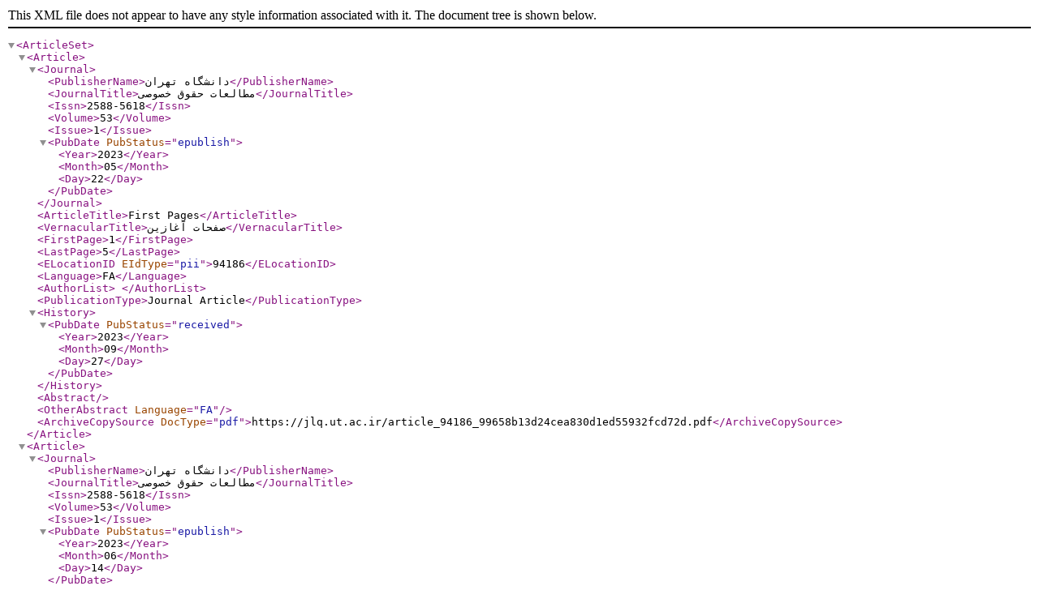

--- FILE ---
content_type: text/xml;charset=UTF-8
request_url: https://jlq.ut.ac.ir/?_action=xml&issue=12133
body_size: 20192
content:
<?xml version="1.0" encoding="UTF-8"?>
<!DOCTYPE ArticleSet PUBLIC "-//NLM//DTD PubMed 2.7//EN" "https://dtd.nlm.nih.gov/ncbi/pubmed/in/PubMed.dtd">
<ArticleSet>
<Article>
<Journal>
				<PublisherName>دانشگاه تهران</PublisherName>
				<JournalTitle>مطالعات حقوق خصوصی</JournalTitle>
				<Issn>2588-5618</Issn>
				<Volume>53</Volume>
				<Issue>1</Issue>
				<PubDate PubStatus="epublish">
					<Year>2023</Year>
					<Month>05</Month>
					<Day>22</Day>
				</PubDate>
			</Journal>
<ArticleTitle>First Pages</ArticleTitle>
<VernacularTitle>صفحات آغازین</VernacularTitle>
			<FirstPage>1</FirstPage>
			<LastPage>5</LastPage>
			<ELocationID EIdType="pii">94186</ELocationID>
			
			
			<Language>FA</Language>
<AuthorList>
</AuthorList>
				<PublicationType>Journal Article</PublicationType>
			<History>
				<PubDate PubStatus="received">
					<Year>2023</Year>
					<Month>09</Month>
					<Day>27</Day>
				</PubDate>
			</History>
		<Abstract></Abstract>
			<OtherAbstract Language="FA"></OtherAbstract>
<ArchiveCopySource DocType="pdf">https://jlq.ut.ac.ir/article_94186_99658b13d24cea830d1ed55932fcd72d.pdf</ArchiveCopySource>
</Article>

<Article>
<Journal>
				<PublisherName>دانشگاه تهران</PublisherName>
				<JournalTitle>مطالعات حقوق خصوصی</JournalTitle>
				<Issn>2588-5618</Issn>
				<Volume>53</Volume>
				<Issue>1</Issue>
				<PubDate PubStatus="epublish">
					<Year>2023</Year>
					<Month>06</Month>
					<Day>14</Day>
				</PubDate>
			</Journal>
<ArticleTitle>Legal and Economic analysis of Bank Execution Guarantee of Issuing an Unpaid Cheque</ArticleTitle>
<VernacularTitle>تحلیل حقوقی و اقتصادی ضمانت اجرای بانکی صدور چک بلامحل(قانون صدور چک اصلاحی 1397)</VernacularTitle>
			<FirstPage>1</FirstPage>
			<LastPage>25</LastPage>
			<ELocationID EIdType="pii">93916</ELocationID>
			
<ELocationID EIdType="doi">10.22059/jlq.2023.357912.1007760</ELocationID>
			
			<Language>FA</Language>
<AuthorList>
<Author>
					<FirstName>مجید</FirstName>
					<LastName>بنایی اسکویی</LastName>
<Affiliation>دانشیار، گروه حقوق خصوصی و اقتصادی، دانشکدۀ حقوق و علوم سیاسی، دانشگاه علامه طباطبائی(ره)، تهران، ایران.</Affiliation>

</Author>
</AuthorList>
				<PublicationType>Journal Article</PublicationType>
			<History>
				<PubDate PubStatus="received">
					<Year>2023</Year>
					<Month>05</Month>
					<Day>10</Day>
				</PubDate>
			</History>
		<Abstract>The increasing development of internal and international trade and commercial transactions, the need for speed and ease of commercial transactions, the important role of capital circulation, and the volume of exchanges in the economy of each country require the prediction of the tools needed in this field, which at the same time keep pace with developments, based on the needs of the market, ensure the fulfillment of obligations. Undoubtedly, a cheque, as one of the most common payment methods in internal business transactions, has a special and practical role in economic relations. Despite having many advantages, this document, as an alternative to bank notes, has some disadvantages, the most important of which is the worry of non-receipt of the cheque by the holder who has taken a piece of paper in exchange for the price, which he does not know if it can be receivable or not? because this document is dependent on the issuer&#039;s credit and has no inherent value in itself, as a result, no other support to receive is conceivable except credit and trust in the issuer. Despite the provision of a guarantee of multiple implementation guarantees and even the provision of criminal penalties for issuing bounced cheques, the position of this popular document in business relations has not been established for years. Cheque, as one of the important means of payment in domestic trade, has a significant contribution to commercial activities, and if it is designed for the use of this useful tool and is provided to the activists of this field, it can be effective in achieving macroeconomic goals. But let&#039;s not forget that a cheque is only a means of payment and it cannot be considered as a payment, and therefore there is always a concern for the person who received this document and lost money in return, that if the document leads to payment If not, how and by what implementation guarantee can he claim his rights.&lt;br /&gt;The effects of bounced cheques, such as the density of court cases, the increase in the number of cheque prisoners, and the decrease in the validity of cheques to economic actors, which ultimately imposes a significant cost on society, have been from the very beginning of the appearance of cheques in the Iran laws, In the year 1925 and then in the current commercial law approved in 1932, has encouraged the legislator to especially support this commercial document by developing special rules and regulations, so that it can be used as an efficient payment tool.&lt;br /&gt;In Iran&#039;s legal system, the various sanction guarantees foreseen for bounced cheques have a long history with the establishment of commercial laws. Only one year after establishing the current Trade Act and assigning 8 articles to cheques, the Iranian legislature approved the first sanction guarantee with a criminal approach in 1932 by adding repeated Article 238 to the criminal law. The legislator&#039;s idea of predicting the punishment for the issuer of the cheque was carried out in line with the crediting of the cheque, so that while encouraging the economic activists to use this document, their concern about the possibility of non-payment will be reduced and the trust of the people will not be taken away. However, in practice, the chosen way for the legislator to raise confidence by adopting the guarantee of criminal execution could not stop or reduce the upward trend of issuing bad cheques. Later, this approach was adopted by guaranteeing various and sometimes unique performances for this popular normal document, so that some of these privileges are not even provided for the official document.&lt;br /&gt;The last act of the legislator in the direction of increasing the validity of the cheque is the amendment law of 2017, which consequently made changes to the regulations governing the cheque, the most important of which is the guarantee of bank execution. This new implementation guarantee includes a set of protective and punitive measures that are applied by the legislator without the need for a judicial order on the part of institutions providing financial and credit services.&lt;br /&gt;  It is worth noting that before the enactment of the above-mentioned amendment law, the bank had no legal obligation for a bounced cheque other than issuing a certificate of non-payment, and the cheque holder had no hope of the bank&#039;s cooperation to fulfill his rights. Whereas, according to the guarantee of implementation stipulated in the amendment law of 2017, the most important duty of banks and financial institutions is to receive unpaid cheques for the benefit of the holder. In my opinion, the most important sanction guarantee that the legislator could have established for crediting this document since the birth of the cheque is the bank implementation guarantee. The official statistics published by the competent authorities indicate a significant decrease in the issuance of bounced cheques after the implementation of the aforementioned law, but this method has disadvantages and problems that must be corrected. In this article, an attempt has been made to provide a legal and economic analysis of this unique performance guarantee.&lt;br /&gt; </Abstract>
			<OtherAbstract Language="FA">چک به‌عنوان یکی از متداول‌ترین روش‌های پرداخت در معاملات تجاری داخلی نقش ویژه و کاربردی در روابط اقتصادی دارد. این سند به‌عنوان ابزار جایگزین اسکناس به‌رغم دارا بودن مزیت‌های متعدد، معایبی هم دارد که مهم‌ترین آن، نگرانی از عدم وصول وجه چک توسط دارنده‌ای که در عوض ثمن، اقدام به گرفتن کاغذی کرده است که نمی‌داند آیا قابل وصول است یا نه؟ چراکه این سند وابسته به اعتبار صادرکنندة آن است و فی‌نفسه ارزش ذاتی ندارد و مآلاً هیچ پشتوانۀ دیگری برای وصول، جز اعتبار و اعتماد به صادرکننده قابل تصور نیست. به‌رغم وضع ضمانت اجراهای متعدد حتی پیش‌بینی وصف کیفری برای صدور چک بلامحل، سال‌هاست جایگاه این سند پرطرفدار در روابط تجاری تثبیت نشده، لکن با پیش‌بینی ضمانت اجرای بانکی در قانون اصلاحی 97، گامی هوشمندانه در جهت اعتباردهی به این سند اتخاذ شده است که در صورت اجرای صحیح و اصلاح برخی ایرادات، امید می‌رود نتایج مطلوبی حاصل شود. در این مقاله، سعی شده است تحلیل حقوقی از این ضمانت اجرای منحصربه‌فرد ارائه و کارایی آن با توجه به آمار رسمی منتشرشده پیش و پس از اجرای قانون مذکور، بررسی شود.</OtherAbstract>
		<ObjectList>
			<Object Type="keyword">
			<Param Name="value">اقامۀ دعوا</Param>
			</Object>
			<Object Type="keyword">
			<Param Name="value">چک</Param>
			</Object>
			<Object Type="keyword">
			<Param Name="value">سند تجاری</Param>
			</Object>
			<Object Type="keyword">
			<Param Name="value">ضمانت اجرا</Param>
			</Object>
			<Object Type="keyword">
			<Param Name="value">محرومیت‌های بانکی</Param>
			</Object>
		</ObjectList>
<ArchiveCopySource DocType="pdf">https://jlq.ut.ac.ir/article_93916_80d7f04c92a2856ebd4f647bd3759eb8.pdf</ArchiveCopySource>
</Article>

<Article>
<Journal>
				<PublisherName>دانشگاه تهران</PublisherName>
				<JournalTitle>مطالعات حقوق خصوصی</JournalTitle>
				<Issn>2588-5618</Issn>
				<Volume>53</Volume>
				<Issue>1</Issue>
				<PubDate PubStatus="epublish">
					<Year>2023</Year>
					<Month>06</Month>
					<Day>14</Day>
				</PubDate>
			</Journal>
<ArticleTitle>François Gény and the Foundations Governing ‎the Creation of the Positive Law:‎ Thinking About the Interaction of Metaphysics ‎and Reality in the Creation of Positive Family ‎Law</ArticleTitle>
<VernacularTitle>فرانسوا ژنی و بنیادهای حاکم بر تدوین حقوق موضوعه تأملی بر تعامل متافیزیک و واقعیت در ایجاد حقوق موضوعۀ خانواده</VernacularTitle>
			<FirstPage>27</FirstPage>
			<LastPage>49</LastPage>
			<ELocationID EIdType="pii">88122</ELocationID>
			
<ELocationID EIdType="doi">10.22059/jlq.2022.320662.1007515</ELocationID>
			
			<Language>FA</Language>
<AuthorList>
<Author>
					<FirstName>مهدی</FirstName>
					<LastName>شهابی</LastName>
<Affiliation>دانشیار، گروه حقوق، دانشکدۀ علوم اداری و اقتصاد، دانشگاه اصفهان، اصفهان، ایران.</Affiliation>

</Author>
</AuthorList>
				<PublicationType>Journal Article</PublicationType>
			<History>
				<PubDate PubStatus="received">
					<Year>2021</Year>
					<Month>04</Month>
					<Day>17</Day>
				</PubDate>
			</History>
		<Abstract>The scientific formulation of positive law is the basis of François Geny&#039;s thought. However, Geny is well aware that if the term &quot;scientific&quot; means extreme scientism of the late nineteenth century, it will result in a positive law that lacks a metaphysical element. However, Geny knows that man is not just matter; it is also the Espirit. Geny refers to a human being who is social, rational, and free, the human being who worries about where he came from, why he came, and where he is going, i.e., the same man that &lt;em&gt;Maulana Jalaluddin Rumi&lt;/em&gt; also speaks of his inner voice. However, Geny does not want to fall into the trap of liberal metaphysics of modern natural law and conclude positive law based on the ideology of individualism and the liberal positive law of the family.&lt;br /&gt;Thus, like the philosophers of law in the first half of the twentieth century, he seeks to pursue the interaction of metaphysics and reality as serious concerns. The natural, historical, intellectual, and ideal foundations of François Geny’s thought, which are inextricably linked, are the framework of the same interaction and result in the scientific formulation of positive Law. Real foundations are a set of facts that take precedence over the human mind and human will: physical nature, moral nature, human psychological construction, religious feelings, social and geographical environment situation, the economic situation, and the political or social forces in society The historical foundation does not mean merely some of the socio-historical foundations that potentially and indirectly influence the formation of the law of the present generation. Rather, it refers to norms that, in addition to being the product of the passage of time, manifest themselves as existing law and are responsible for guiding human behavior. The ideal foundation is based on experimental intuition which senses the heartbeat of a social organism and is aware of the mystery of the rules that guide the organism to its areas. Such intuition is related to pragmatism and, of course, should not be confused with &lt;em&gt;Bergson&lt;/em&gt;&#039;s intuition, which is based on the opposition of intuition and action, and it is the intuition of reason which connects intuition to metaphysics rather than to reality.&lt;br /&gt;Although the rational foundation is more important among these foundations, it does not mean that metaphysics takes precedence over reality; since this reason, on the one hand, is the sole discoverer of the principles derived from the nature of superior objects, and is not intended to replace such nature of objects, which is the basis of the validity of the norm. On the other hand, this intellect is influenced by natural and historical foundations. The empirical nature of intuition also does not negate its guiding role. This intuition is complementary to reason.  However, Geny does not place this foundation at the top of its foundations so that experimental intuition does not pave the way for the passage of the nature of superior objects and spiritual intuition; it is an intuition that interacts with the nature of objects, and for Geny to be sure of this interaction, it attributes an experimental description to this intuition and considers it a complete and, of course, evolutionary experience.&lt;br /&gt;Geny’s positive law of the family is based on these four foundations; the point is, however, that intuition of Geny may also result in the socialization of family law if it results in the principle of monogamy and leads to the relative liberation of man from position. In this way, one can critique Geny’s idea, arguing that the end of this evolution is uncertain and does not follow a definite linear path. It should not be forgotten, however, that spiritual intuition prevents this socialization from leading to full institutionalism; both the natural foundation and the historical foundation prevent this spiritual intuition from leading to liberalism and the transition from institution to private contract in the family law system. In any case, the foundations of Geny’s thought are inconsistent with his legalism, which is the result of state positivism. &lt;br /&gt;Empirical intuition is also the basis of the ideal foundation, and such a framework neither sees the transition from institution to contract as its ideal in family law, nor does it conclude marriage that ignores the natural proposition of gender difference; the principle does not challenge the strength and continuity of the family, and at the same time, does not prevent the family system from evolving.</Abstract>
			<OtherAbstract Language="FA">&lt;strong&gt;&lt;em&gt;      &lt;/em&gt;&lt;/strong&gt;&lt;strong&gt;&lt;em&gt;تعامل متافیزیک و واقعیت را، باید دغدغة فیلسوفان حقوق نیمة اول سدۀ بیستم دانست؛ بنیادهای طبیعی، تاریخی، عقلی، و ایده‌آل فرانسوا ژنی، که پیوندی ناگسستنی با یکدیگر دارند، چارچوب همان تعامل‌اند و تدوین علمی حقوق موضوعه، به تعبیر ژنی، را نتیجه می‌دهند. اگرچه بنیاد عقلی، از اهمیت بیشتری در میان این بنیادها برخوردار است، اما، این عقل، از یک‌ سو، تنها، کاشف اصول برآمده از طبیعت اشیای برتر است و بنا نیست جایگزین چنین طبیعت اشیایی که مبنای اعتبار هنجار است، باشد؛ از سوی دیگر، این عقل، متأثر از بنیاد طبیعی و تاریخی است. اشراق تجربی نیز مبنای بنیاد ایده‌آل است و مؤلفه‌های خود را، از خارج از ذهن اخذ می‌کند و نقش هدایتگری را بر عهده دارد و بناست مکمل عقل باشد. چنین چارچوبی، نه گذار از نهاد به قرارداد را آرمان خود در حقوق موضوعة خانواده می‌داند و نه عقد نکاحی را نتیجه می‌دهد که گزارة طبیعی اختلاف جنس را نادیده بینگارد؛ اصل استحکام و استمرار خانواده را به چالش نمی‌کشد و در عین حال، نظام خانواده را از تکامل باز نمی‌دارد.&lt;/em&gt;&lt;/strong&gt;</OtherAbstract>
		<ObjectList>
			<Object Type="keyword">
			<Param Name="value">اشراق</Param>
			</Object>
			<Object Type="keyword">
			<Param Name="value">بنیاد</Param>
			</Object>
			<Object Type="keyword">
			<Param Name="value">حقوق طبیعی</Param>
			</Object>
			<Object Type="keyword">
			<Param Name="value">متافیزیک</Param>
			</Object>
			<Object Type="keyword">
			<Param Name="value">واقعیت. ‏</Param>
			</Object>
		</ObjectList>
<ArchiveCopySource DocType="pdf">https://jlq.ut.ac.ir/article_88122_dbd07888a46483e6f51af0e2b153a003.pdf</ArchiveCopySource>
</Article>

<Article>
<Journal>
				<PublisherName>دانشگاه تهران</PublisherName>
				<JournalTitle>مطالعات حقوق خصوصی</JournalTitle>
				<Issn>2588-5618</Issn>
				<Volume>53</Volume>
				<Issue>1</Issue>
				<PubDate PubStatus="epublish">
					<Year>2023</Year>
					<Month>06</Month>
					<Day>14</Day>
				</PubDate>
			</Journal>
<ArticleTitle>Policies Governing the Implementation of Oil Sales contracts attached to upstream Contract with a Renegotiation Approach</ArticleTitle>
<VernacularTitle>سیاست‌های حاکم بر اجرای قراردادهای فروش نفت ضمیمۀ قرارداد بالادستی با رویکرد مذاکرۀ مجدد</VernacularTitle>
			<FirstPage>51</FirstPage>
			<LastPage>70</LastPage>
			<ELocationID EIdType="pii">93913</ELocationID>
			
<ELocationID EIdType="doi">10.22059/jlq.2023.344486.1007685</ELocationID>
			
			<Language>FA</Language>
<AuthorList>
<Author>
					<FirstName>سید محمد</FirstName>
					<LastName>طباطبائی نژاد</LastName>
<Affiliation>دانشیار، گروه حقوق خصوصی و اسلامی، دانشکدة حقوق و علوم سیاسی، دانشگاه تهران، ‏تهران، ایران.</Affiliation>

</Author>
<Author>
					<FirstName>محمدرضا</FirstName>
					<LastName>افشاری</LastName>
<Affiliation>دانش‌آموختة دکتری، حقوق نفت و گاز، گروه حقوق عمومی، دانشکدة حقوق و علوم سیاسی، ‏دانشگاه تهران، تهران، ایران.</Affiliation>

</Author>
</AuthorList>
				<PublicationType>Journal Article</PublicationType>
			<History>
				<PubDate PubStatus="received">
					<Year>2022</Year>
					<Month>07</Month>
					<Day>19</Day>
				</PubDate>
			</History>
		<Abstract>In upstream contracts, selling oil to the investor in exchange for the services and expenses is a common practice in Iran, which is carried out through a contract related to the upstream contract, called the attached oil sales contract. In stable conditions, the stability of the oil sales contract is one of the goals of the parties to the contract, that is, the National Oil Company on behalf of the Ministry of Oil and the Government of Iran and the domestic or foreign contractor. The host government&#039;s adherence to this stability depends on the stabilization of domestic and international conditions at the time of signing the contract and the non-change of the macro energy and financial policies governing the implementation of these contracts. The occurrence of domestic and international changes shows the necessity of updating and maintaining the interests of the parties during the implementation of long- term contracts. After facing these changes, the interests of one of the parties are often affected and it deviates from the expectation of concluding the contract. The continuation of such a contract is against the initial intention of its signatories, and disrupting it also causes a delay in fulfilling the obligations of the upstream contract and related contracts. The primary solution is to foresee flexibility in the contract, including flexibility in time, price, type, amount, and delivery method. If the flexibility in the contract is not suitable for the changes that have occurred, the second solution is to use the renegotiation clause.&lt;br /&gt;The framework of this research is based on three principles: firstly, the importance and necessity of securing the interests of the host government through renegotiation, secondly, stating the objective criteria of its request and applying examples to these criteria, and thirdly, examining this issue in the context of the implementation of the attached oil sales contract; A contract through which it is decided to hand over half of the products of the field and the right decision can bring more benefits to the host government. The authors hypothesize that by accurately predicting and considering the criteria in the contract, it is possible to pursue the government&#039;s policies to secure its long-term interests through renegotiation and without the need to use the sovereign authorities and the subsequent occurrence of disputes. Because the issue has different dimensions and requires a correct and comprehensive interpretation and understanding of the attached oil sales contract and the importance of renegotiation in it, it is considered a qualitative research method and since the research achievements are used in the field of concluding, implementing and resolving disputes in oil sales contracts, it takes on a practical aspect.&lt;br /&gt;Based on the proposed hypothesis and descriptive-analytical study and review of existing articles, books, and laws, criteria such as changes in the conditions governing the contract, changes in national energy policies, and the loss of economic efficiency of the contract were explained as the basis for the start of renegotiation. Therefore, the host government can define the non-financial criteria for renegotiation and use them to protect the public interest, considering the obligation to repay the upstream investment and the governance aspect of it. The change in national energy policies is one of these non-financial criteria, which can be mentioned as having more and more diverse customers and making them depend on the purchase of Iranian oil to increase security in the country and the region and establish communication with other countries or prevent crude sales and support downstream industries. The Removal of sanctions is a clear example of the change in the circumstances governing the contract and the reasons for renegotiation, which has an external aspect. Increasing the internal capacity of refining and processing oil and turning it into derivatives, and the need for rawer materials for refineries and industries, are other cases of changes in the conditions of the contract that have an internal aspect. According to the proposed provisions of the renegotiation condition, if the contractor accepts the new conditions of the National Oil Company, the contract will be continued, otherwise the oil sale contract will be terminated and the rest of &lt;br /&gt;the investment repayment obligation will be done in another way and without any compensation claim.</Abstract>
			<OtherAbstract Language="FA">قراردادهای بلندمدت فروش نفت در دنیا اغلب عمری یکساله دارند. طی این زمان وقوع تغییرات و تأثیرگذاری آن بر قرارداد چندان چشمگیر نیست، لکن با توجه به نظام حقوقی نفت و گاز در ایران، عمر قراردادهای فروشی که برای بازپرداخت سرمایه‌گذاری پیمانکار بالادستی منعقد می‌شود، گاه به یک دهه یا بیشتر می‌رسد. وقوع تغییرات داخلی و بین‌المللی، ضرورت به‌روزرسانی و حفظ منافع طرفین را در طول اجرای قرارداد، خاطرنشان می‌کند. به‌نظر می‌رسد با پیش‌بینی دقیق و لحاظ معیارهایی در قرارداد، بتوان سیاست‌های دولت برای تأمین منافع را از طریق مذاکرۀ مجدد و بدون وقوع اختلاف پیگیری کرد. بر مبنای این فرضیه و مطالعۀ توصیفی- تحلیلی، معیارهایی مانند تغییر اوضاع و احوال حاکم بر قرارداد، تغییر سیاست‌های ملی انرژی و از دست رفتن کارایی اقتصادی قرارداد، به‌عنوان زمینه‌ساز آغاز مذاکرۀ مجدد تبیین شدند. در نهایت عدم موفقیت در مذاکرۀ مجدد، حق فسخ را برای طرفین بدون مطالبۀ هیچ‌گونه خسارتی ایجاد می‌کند و دولت میزبان موظف به بازپرداخت سرمایه‌گذاری شرکت نفتی از طرق دیگر است.</OtherAbstract>
		<ObjectList>
			<Object Type="keyword">
			<Param Name="value">سیاست‌های حاکم</Param>
			</Object>
			<Object Type="keyword">
			<Param Name="value">شرکت نفتی بین‌المللی</Param>
			</Object>
			<Object Type="keyword">
			<Param Name="value">شرکت ملی نفت</Param>
			</Object>
			<Object Type="keyword">
			<Param Name="value">فروش نفت ضمیمه</Param>
			</Object>
			<Object Type="keyword">
			<Param Name="value">مذاکرۀ مجدد</Param>
			</Object>
			<Object Type="keyword">
			<Param Name="value">منافع دولت میزبان</Param>
			</Object>
		</ObjectList>
<ArchiveCopySource DocType="pdf">https://jlq.ut.ac.ir/article_93913_83673b64522160ba2fc09dc0f3e85923.pdf</ArchiveCopySource>
</Article>

<Article>
<Journal>
				<PublisherName>دانشگاه تهران</PublisherName>
				<JournalTitle>مطالعات حقوق خصوصی</JournalTitle>
				<Issn>2588-5618</Issn>
				<Volume>53</Volume>
				<Issue>1</Issue>
				<PubDate PubStatus="epublish">
					<Year>2023</Year>
					<Month>06</Month>
					<Day>14</Day>
				</PubDate>
			</Journal>
<ArticleTitle>Causes of Create, Transfer, and Loss of wnership in Islamic Law</ArticleTitle>
<VernacularTitle>موجبات ایجاد، نقل و سقوط ملکیت در حقوق اسلامی</VernacularTitle>
			<FirstPage>71</FirstPage>
			<LastPage>91</LastPage>
			<ELocationID EIdType="pii">93908</ELocationID>
			
<ELocationID EIdType="doi">10.22059/jlq.2023.342525.1007675</ELocationID>
			
			<Language>FA</Language>
<AuthorList>
<Author>
					<FirstName>جلیل</FirstName>
					<LastName>قنواتی</LastName>
<Affiliation>دانشیار، دانشکده حقوق پردیس فارابی دانشگاه تهران، قم، ایران.</Affiliation>

</Author>
<Author>
					<FirstName>مصطفی</FirstName>
					<LastName>کربلائی آقازاده</LastName>
<Affiliation>دانش آموخته دکتری، حقوق خصوصی، دانشکده حقوق دانشگاه مفید، قم، ایران.</Affiliation>

</Author>
</AuthorList>
				<PublicationType>Journal Article</PublicationType>
			<History>
				<PubDate PubStatus="received">
					<Year>2022</Year>
					<Month>05</Month>
					<Day>14</Day>
				</PubDate>
			</History>
		<Abstract> Our lawyers introduced the &quot;General Theory of Obligations&quot; into the civil laws, imitating the French legal system. In such a way according to their belief, what connects the sub-categories of the property chapter is a set of rules and principles that govern how an obligation is created, transferred, and lost. Our civil law, with a meaningful possession in the content and regardless of its western origin, classified these categories under the title of “cause of ownership&quot;.&lt;br /&gt;In this fundamental and descriptive study, the researchers are looking for the difference between the relationship of the property subcategories in French and Iranian civil law, and what is the legal nature of the relationship in Islamic law. The scope of the research is summarized in the subcategories of the property chapter, which are classified under the following categories:&lt;strong&gt; &lt;/strong&gt;possession, contracts and non-contractual indebtedness, pre-emption, and inheritance&lt;strong&gt;. &lt;/strong&gt;The question that is raised here is, what is the difference between these two legal systems, in which property is classified under the title of obligation and the title of ownership?&lt;br /&gt;&lt;strong&gt; &lt;/strong&gt;The authors believe that what has caused our civil law to classify these subcategories of property under the title of &quot;cause of ownership&quot; is the &quot;property theory “which is the ruling discourse in the Islamic legal system about property. What causes these sub-categories of property to be systematically connected is the title &quot;property&quot;. Therefore, the topics of possession, contracts, non-contractual indebtedness, pre-emption, and inheritance under the chapter on property are referred to as a set of rules and&lt;br /&gt;principles governing property that govern how property is created, transferred, and lost. Accordingly, property theory can be considered as a crossroad that solves most of the legal problems with property categories requiring passing through, which determines the necessity of its design in the form of a general theory. Property that is under the protection of the general concept of &quot;economic value&quot; under various forms, including object and benefit, without resorting to obligation, is owned by individuals, which depends on the difference in the type of property, the method of submission and the guarantee of enforcement of property violations.&lt;br /&gt; Because the ruling theory under the chapter of property in Islamic law is ownership, it can be said that in Islamic law, instead of the topics of contracts and non-contractual indebtedness, they are applied to a set of rules and principles, which are about how to create an obligation, transfer and lose. In this way, based on the fact that ownership is created at a certain time, exists, and finally ends, the legal system aims to meet the needs of each of these courses. The legal system recognizes the reasons for creating an ownership relationship, by which ownership is created between a person and property. After creating the ownership, it is necessary to transfer it and because the ownership relationship is between the owner and the property, one of the effects of this relationship is the owner&#039;s sovereignty over the property; so The legal system allows the transfer of ownership by changing the parties’ relationship and based on the general theory of ownership, it designs &quot;ownership loss&quot; in which it is categorized the causes of ownership loss.&lt;br /&gt; </Abstract>
			<OtherAbstract Language="FA">علاقۀ بشر به «مال» وی را وامی‌دارد آن را به «استخدام» درآورد؛ عاملی که موجب می‌شود در رئوس مسائل حقوق مدنی بابی تحت عنوان «کتاب اموال» به این امر اختصاص یابد. پرسش اصلی مقاله آن است که چه عاملی موجب ارتباط بین دسته‌های حیازت، عقود و ضمانات قهری، اخذ به شفعه و ارث در زیرمجموعۀ کتاب اموال می‌شود. بازخوانی مسئله نشان می‌دهد مبتنی بر «فطری» و «اعتباری بودن» مالکیت خصوصی و «کرامت ذاتی انسان» آنچه بین دسته‌های زیرمجموعۀ باب اموال ارتباط برقرار می‌کند و آن را به شکل مجموعه‌ای منظومه‌وار و هماهنگ پیوند می‌دهد، عنوان ملکیت است که به‌واسطۀ آن بین شخص و مال بدون واسطه تعهدات «اضافه ملکیت» حاصل می‌شود؛ بنابراین این دسته‌ها که ذیل باب اموال می‌آید، به مجموعه‌ای از قواعد و اصولی اطلاق می‌شوند که ناظر بر ملکیت است. قانون مدنی ما همسو با حقوق اسلامی این مباحث را درهم آمیخته و جملگی آنها را به‌عنوان منبعی از منابع «ملکیت» قرار داده است. بر اساس اینکه این مباحث ذیل ملکیت قرار می‌گیرند و مال به دسته‌های عین و منفعت تقسیم می‌شود، نظریۀ ملکیت مشخص می‌کند چگونه و در چه شرایطی مال به ملکیت درمی‌آید و سپس منتقل، تسلیم و ساقط می‌شود.</OtherAbstract>
		<ObjectList>
			<Object Type="keyword">
			<Param Name="value">اخراج ملکیت</Param>
			</Object>
			<Object Type="keyword">
			<Param Name="value">استخدام</Param>
			</Object>
			<Object Type="keyword">
			<Param Name="value">ایجاد اضافه ملکیت</Param>
			</Object>
			<Object Type="keyword">
			<Param Name="value">سقوط ملکیت</Param>
			</Object>
			<Object Type="keyword">
			<Param Name="value">مالک</Param>
			</Object>
			<Object Type="keyword">
			<Param Name="value">ملکیت</Param>
			</Object>
			<Object Type="keyword">
			<Param Name="value">مملوک</Param>
			</Object>
			<Object Type="keyword">
			<Param Name="value">نقل اضافه ملکیت</Param>
			</Object>
		</ObjectList>
<ArchiveCopySource DocType="pdf">https://jlq.ut.ac.ir/article_93908_18d76fa3dd25ca4fea053496050d450a.pdf</ArchiveCopySource>
</Article>

<Article>
<Journal>
				<PublisherName>دانشگاه تهران</PublisherName>
				<JournalTitle>مطالعات حقوق خصوصی</JournalTitle>
				<Issn>2588-5618</Issn>
				<Volume>53</Volume>
				<Issue>1</Issue>
				<PubDate PubStatus="epublish">
					<Year>2023</Year>
					<Month>06</Month>
					<Day>14</Day>
				</PubDate>
			</Journal>
<ArticleTitle>Banking Draft for Abrogation of the Monetary and Banking Law of Iran</ArticleTitle>
<VernacularTitle>طرح بانکداری برای نسخ قانون پولی و بانکی کشور</VernacularTitle>
			<FirstPage>93</FirstPage>
			<LastPage>116</LastPage>
			<ELocationID EIdType="pii">93915</ELocationID>
			
<ELocationID EIdType="doi">10.22059/jlq.2023.350570.1007724</ELocationID>
			
			<Language>FA</Language>
<AuthorList>
<Author>
					<FirstName>محمود</FirstName>
					<LastName>کاشانی</LastName>
<Affiliation>استاد، گروه حقوق، دانشکدۀ حقوق ، دانشگاه شهید بهشتی، تهران، ایران.</Affiliation>

</Author>
</AuthorList>
				<PublicationType>Journal Article</PublicationType>
			<History>
				<PubDate PubStatus="received">
					<Year>2022</Year>
					<Month>10</Month>
					<Day>30</Day>
				</PubDate>
			</History>
		<Abstract>The Iranian State Monetary and Banking Act of 1972 has adapted progressive laws of European countries in the structures and organs of the Iranian Central Bank. In its other part, this Act has dealt with banking operations, the procedure for establishment of private banks and the criteria for their operations, similar to the banks in European countries and the United States. Nevertheless, the Parliament draft bill on the Banking of the Islamic Republic of Iran was put on the agenda of the public session of the Parliament in August 2022 and approved some of its confusing articles with the extreme limitations of broadcast of the debates by the Voice and Vision of the Islamic Republic of Iran, the state radio and television. Those who are handling the draft bill and have no legal expertise and are in fact after abrogation of the State Monetary and Banking Act.&lt;br /&gt;The legal interest and its rate which have been adopted in valuable legislations during the modern period of the Iranian judiciary have distinguished the legal concept of interest from “usury.” Towards the international banking system, Iranian banks have also been able to perform their duties in accepting deposits of the people and payment of bank loans. The so-called, “Free Usuary Banking Operations Act,” passed in 1983, with reactionary attitudes and ignoring the separation of the legal concept of “interest” from “usury” and the legislative achievements of Iran after the Constitutional Revolution of 1907, brought to disarray the provisions of the banking part of the State Monetary and Banking Act. The superficial and impractical provisions of the 1983 Act broke down the demarcations of the specialized banking operations, which paved the way for the wide scope violations of Article 34 of the State Monetary and Banking Act, barring the banks to enter into real estate transactions, purchase of shares in commercial companies and engage in entrepreneurial activities. The banks and non-banking credit institutions having entered into real estate and tower building business, the living environment of the big cities has been destroyed and the capital of the banks has become inaccessible for production and creating employment.&lt;br /&gt;For the protection of the rights of the people and security of their deposits, banks in all countries operate under constant supervision so that they would not exceed from the scope of their specialized functions and duly comply with the standards. However, the proposed draft bill, put on the agenda of the Parliament last August, wants to legalize the operations of non-banking credit institutions and allow them to enter into the scope of activities of the banks. For years, this kind of institutions has imposed heavy losses on their depositors and the former president of the country in response to their protests has unduly paid huge amounts of money from the national capitals for compensation of the losses of the depositors of such institutions, which itself is an illegal appropriation of state properties and amenable to prosecution.&lt;br /&gt;Finally, the sponsors of this draft bill are pursuing to extend the disarrayed provisions of the Free Usury Banking Operations Act to the jurisdictions of the Iranian Central Bank and thereby also bring to disarray the valuable provisions of the State Monetary and Banking Act on the part concerning the Central Bank. For this reason, five former governors-general of the Central Bank, being concerned about it, have requested that the proposed draft bill on Banking of the Islamic Republic of Iran be excluded from the agenda of the Parliament. I also have dealt with some of the principal criticisms of the draft bill in this Article and have proposed that the draft bill be excluded from the agenda of the Parliament. If there is a will in the government and the Parliament for updating the State Monetary and Banking Act, they must benefit from the assistance of legal scholars, law schools, those involved in the organs of the State banking system and the modern and progressive monetary and banking laws of other countries such as that of France.</Abstract>
			<OtherAbstract Language="FA">قانون پولی ‌و بانکی‌ کشور مصوب 1351 برگرفته از قوانین پیشرفتۀ اروپایی در زمینة ساختار بانک مرکزی و ارکان آن است. در بخش دیگری از این قانون به بانکداری پرداخته‌ شده و چگونگی تأسیس بانک‌های خصوصی و ضوابط فعالیت آنها همانند بانک‌ها در کشورهای اروپایی و ایالات متحد امریکا در آن پیش‌بینی شده است. با این حال طرح بانکداری جمهوری اسلامی ایران در شهریورماه 1401 در فضای بستة صداوسیما در دستور کار جلسة علنی مجلس گذارده شد و پاره‌ای از مواد آشفتة آن به تصویب رسید. دست‌اندرکاران این طرح که آگاهی حقوقی ندارند، در پی نسخ قانون پولی ‌و بانکی کشورند. بهرة قانونی و نرخ آن در قانونگذاری‌های ارزشمند دوران دادگستری نوین ایران پذیرفته شده و مفهوم حقوقی «بهره» از «ربا» جدا شد. بانک‌های کشور ما هم توانستند در راستای نظام بانکداری جهانی، وظایف خود را در پذیرش سپرده‌های مردم و پرداخت وام‌های بانکی انجام دهند. قانون موسوم به «عملیات بانکی بدون ربا» که در سال 1362 به تصویب رسید، با واپس‌گرایی و نادیده گرفتن جدایی مفهوم حقوقی «بهره» از «ربا» و دستاوردهای قانونگذاری در ایران پس از مشروطیت، مقررات بخش بانکداری قانون پولی ‌و بانکی کشور را به آشفتگی کشید. بانک‌ها در همۀ کشورها برای حفظ حقوق ‌و امنیت سپرده‌های مردم زیر نظارت‌های مستمرند تا از چارچوب وظایف تخصصی خود بیرون نروند و موازین بانکداری را بادقت به اجرا درآورند. سرانجام آنکه در این طرح به‌دنبال آن هستند مقررات آشفتة قانون عملیات بانکی بدون ربا را به صلاحیت‌های بانک مرکزی نیز گسترش دهند و قانون ارزشمند پولی‌ و بانکی‌ کشور را نیز در بخش بانک مرکزی به آشفتگی بکشانند.</OtherAbstract>
		<ObjectList>
			<Object Type="keyword">
			<Param Name="value">بهره</Param>
			</Object>
			<Object Type="keyword">
			<Param Name="value">طرح بانکداری</Param>
			</Object>
			<Object Type="keyword">
			<Param Name="value">قانون پولی ‌و بانکی‌ کشور سال 1351</Param>
			</Object>
			<Object Type="keyword">
			<Param Name="value">قانون پولی ‌و مالی فرانسه</Param>
			</Object>
			<Object Type="keyword">
			<Param Name="value">نرخ بهره</Param>
			</Object>
		</ObjectList>
<ArchiveCopySource DocType="pdf">https://jlq.ut.ac.ir/article_93915_777bbfd2ef7ac0c7b8f615ab20310910.pdf</ArchiveCopySource>
</Article>

<Article>
<Journal>
				<PublisherName>دانشگاه تهران</PublisherName>
				<JournalTitle>مطالعات حقوق خصوصی</JournalTitle>
				<Issn>2588-5618</Issn>
				<Volume>53</Volume>
				<Issue>1</Issue>
				<PubDate PubStatus="epublish">
					<Year>2023</Year>
					<Month>06</Month>
					<Day>14</Day>
				</PubDate>
			</Journal>
<ArticleTitle>University’s Interest in City and The View Of ‎Supreme Court to It ‎(Critics and Review to Judgment No 59, ‎Arrangement No 4, 1974/10/28 of Civil Chambers ‎Union)‎</ArticleTitle>
<VernacularTitle>نفع دانشگاه در شهر و نگاه دیوان عالی کشور به آن ‏(نقد و بررسی رأی شمارۀ ۵۹ ردیف ۴ مورخ ۶/8/1353 هیأت ‏عمومی شعب حقوقی دیوان عالی کشور)‏</VernacularTitle>
			<FirstPage>117</FirstPage>
			<LastPage>139</LastPage>
			<ELocationID EIdType="pii">89786</ELocationID>
			
<ELocationID EIdType="doi">10.22059/jlq.2022.317805.1007500</ELocationID>
			
			<Language>FA</Language>
<AuthorList>
<Author>
					<FirstName>حسن</FirstName>
					<LastName>محسنی</LastName>
<Affiliation>دانشیار ، گروه حقوق خصوصی و اسلامی، دانشکدۀ حقوق و علوم سیاسی، دانشگاه تهران، تهران، ایران.</Affiliation>

</Author>
</AuthorList>
				<PublicationType>Journal Article</PublicationType>
			<History>
				<PubDate PubStatus="received">
					<Year>2021</Year>
					<Month>06</Month>
					<Day>15</Day>
				</PubDate>
			</History>
		<Abstract>As a social institution, what right the university has in the city and its construction is the main issue of this article. If the rules and regulations are violated during the construction and development of the city, can the university, which has a social presence in the former, complain about this violation of the rules and regulations due to the negligence or silence of the city administering institutions? The basis of this question is challenging from the point of view that, for a civil action, one should look at the criterion of benefit, because benefit is its basis. So does the university have such an advantage in the city and society? In this article, the demand of the university&#039;s lawsuit was the removal of approximately 400 meters of land and the destruction of constructions from Zul-Qadr street in the Amirabad area. Finally, the civil chambers of the General Assembly of the Supreme Court recognized the university as the beneficiary and accepted his lawsuit. Based on this, today, when the plans for the development of the university environment are in hand, is this social view of the role of the university in the city still sustainable?&lt;br /&gt;Examining the decision of the General Assembly of the Supreme Court and identifying its historical and legal position in our legal system has been the main method of research in this article. In addition to this method, an attempt has been made to examine the current position of the university in&lt;br /&gt;society and in legal fields, and to examine the opinion of the civil chambers of the Supreme Court for the university. The fact is that the judgment of the General Assembly is important from the point of view of the university and the city, especially because in those days when the Administrative Court of Justice was not yet established so that, for example, individuals could, as neighbors, complain about their neighbor&#039;s urban and construction measures and possibly revoke their permits.&lt;br /&gt;The theoretical framework of this article is the examination of the judicial procedure regarding interest in litigation, with the consideration that the university still has an important social role in the city, and if the position of the university is viewed from this point of view, many of the implementation problems of the university&#039;s organization and development plans with the correct interpretation will be resolved.&lt;br /&gt;If the correct implementation of the law is violated in the city surrounding the university or the legal regulations in the field of urban planning and real estate and private documents are ignored, can the university, as a person who has a living and dynamic presence in this environment, refer to the judiciary for the correct implementation of these laws?&lt;br /&gt;If the university has a dynamic and living social role in the city, the benefit that is the criterion of litigation should be interpreted according to this role.&lt;br /&gt;The judgment of General Assembly, which is a historical and legal document for the University of Tehran, should be considered as a historical and legal document for &quot;Iran&quot; which is based on the right foundation. This document shows that the interest is not only material and the right is not appeared only in the official document. The benefit and right of the university, whose ownership is based on the judgment of &lt;em&gt;the court of property proceedings&lt;/em&gt; and the law on &lt;em&gt;the sale of king’s real estate&lt;/em&gt;, is stronger than any other document.&lt;br /&gt;In addition, this judgment shows that the university is a part of the life of the city and should not be abandoned on the pretext of the type of litigation and the type of documents and documents in possession and produced. A university that has built a street on its property to participate in the city should be able to demand the eviction of the aggressor and owner of this street. Also, a university that is a part of the city and its social developments should be able to claim and demand its truth and authenticity while passing through a street with a certain width.&lt;br /&gt;This university, which has acted in interaction with the municipality and the city association, has asked for the third party of this institution to show the correct implementation of the law regarding those who have building permits.&lt;br /&gt;On the other hand, this judgment showed that the social interest of the university in the city from the perspective of the Supreme Court of Iran was recognized years before the issuance of General Assembly unification judgment No. 672 and 681 of the Supreme Court and 115 of the General Board of the Court of Administrative Justice in Iran&#039;s judicial system. With this description, the decision number 4 of 1352 imposes another criterion on the researcher, with which he can reach a kind of evaluation in the comparison between Article 576 of the Civil Procedure Law of 1318 and Article 408 of this law approved in 1379.&lt;br /&gt; &lt;br /&gt; </Abstract>
			<OtherAbstract Language="FA">&lt;strong&gt;&lt;em&gt;    دانشگاه به‌عنوان بخشی از زندگانی شهری، در اراضی خود در امیرآباد، خیابانی بنا کرده است به عرض ۱۵ متر. همجواران این خیابان به‌هنگام ساخت‌وساز، به خیابان تجاوز کرده و آن را به اراضی خود ملحق کرده‌اند. دانشگاه که با احداث آن خیابان، دیگر مالک به معنای حقوق خصوصی نیست، تقاضای خلع‌ید و قلع و قمع مستحدثات کرده و شهرداری پایتخت را نیز به دادرسی جلب کرده است. دادگاه‌ها بی‌توجه به نقش اجتماعی دانشگاه و مفهوم و مصداق نفع این نهاد اجتماعی در شهر، آرایی صادر کرده‌اند که با فرجام‌خواهی دوم دانشگاه، موضوع در هیأت عمومی دیوان عالی کشور مطرح شده است. این هیأت عمومی هم دانشگاه را در عبور از خیابان ۱۵ متری ذی‌نفع دانسته و هم دعوی طاری او به طرفیت شهرداری را صائب قلمداد کرده است. از نگاه نگارنده این همه ریشه در رابطۀ میان دانشگاه و شهر و جلوه‌ای دیگر از مفهوم نفع در دادخواهی‌ها دارد.&lt;/em&gt;&lt;/strong&gt;</OtherAbstract>
		<ObjectList>
			<Object Type="keyword">
			<Param Name="value">جلب ثالث</Param>
			</Object>
			<Object Type="keyword">
			<Param Name="value">دانشگاه تهران</Param>
			</Object>
			<Object Type="keyword">
			<Param Name="value">شهر</Param>
			</Object>
			<Object Type="keyword">
			<Param Name="value">شهر دانش</Param>
			</Object>
			<Object Type="keyword">
			<Param Name="value">نفع.‏</Param>
			</Object>
		</ObjectList>
<ArchiveCopySource DocType="pdf">https://jlq.ut.ac.ir/article_89786_2351cb2b2c19de43a88f0acd3578402a.pdf</ArchiveCopySource>
</Article>

<Article>
<Journal>
				<PublisherName>دانشگاه تهران</PublisherName>
				<JournalTitle>مطالعات حقوق خصوصی</JournalTitle>
				<Issn>2588-5618</Issn>
				<Volume>53</Volume>
				<Issue>1</Issue>
				<PubDate PubStatus="epublish">
					<Year>2023</Year>
					<Month>06</Month>
					<Day>14</Day>
				</PubDate>
			</Journal>
<ArticleTitle>Executive Support of Settlement Agreements in International Regulations and Iranian Law</ArticleTitle>
<VernacularTitle>حمایت اجرایی از سازش‌نامه‌ها در حقوق ایران و اسناد بین‌المللی</VernacularTitle>
			<FirstPage>141</FirstPage>
			<LastPage>162</LastPage>
			<ELocationID EIdType="pii">93907</ELocationID>
			
<ELocationID EIdType="doi">10.22059/jlq.2023.338038.1007644</ELocationID>
			
			<Language>FA</Language>
<AuthorList>
<Author>
					<FirstName>رضا</FirstName>
					<LastName>معبودی نیشابوری</LastName>
<Affiliation>استادیار، گروه حقوق خصوصی، دانشکدۀ حقوق و علوم سیاسی، دانشگاه فردوسی مشهد، مشهد، ایران.</Affiliation>

</Author>
<Author>
					<FirstName>سیدعلیرضا</FirstName>
					<LastName>رضائی</LastName>
<Affiliation>دانش‌آموختۀ دکتری، حقوق خصوصی، دانشکدۀ حقوق و علوم سیاسی، دانشگاه فردوسی مشهد، مشهد، ایران.</Affiliation>

</Author>
</AuthorList>
				<PublicationType>Journal Article</PublicationType>
			<History>
				<PubDate PubStatus="received">
					<Year>2022</Year>
					<Month>02</Month>
					<Day>19</Day>
				</PubDate>
			</History>
		<Abstract>Mediation and conciliation, as one of the oldest dispute resolution methods, have never found a similar place compared with arbitration or litigation. The numerous advantages of this method for both the disputing parties and the judicial system have led to special emphasis on this dispute resolution method in the Judicial Evolution Document and also have resulted in the signing of the Singapore Convention by Iran as an international mechanism for the enforcement of the settlement agreements. The recent approaches show the desire of Iranian legislators to develop conciliation over other dispute-resolution methods. But considering the current lack of executive support for most settlement agreements, the aforementioned goal is hard. The most important reason for the reluctance of individuals and businesses to mediate is the lack of enforceability for the settlement agreements as a dispute-resolution document resulting from the mediation process. The use of mediation has no logical or legal justification, because due to the lack of enforceability of the settlement agreements, the parties must refer to the competent judicial authority for the enforcement of the settlement agreements, and it is more logical that instead of spending money and time in mediation, they firstly refer to the aforementioned judicial authority to resolve their dispute.&lt;br /&gt;This comparative study based on an analytical-descriptive method tries to examine the current status of executive support of settlement agreements, as the most important factor in the development of mediation.&lt;br /&gt;The question of the research is whether the executive support of the result of the mediation process is necessary, and if the answer is positive, what approach should be adopted by domestic and international regulations to achieve the goal? This article hypothesizes that the use of the legal system from the benefits of mediation depends on the executive support of the settlement agreements, the accession to the Singapore Convention from the international point of view, and the application of the provisions of the UNCITRAL Model Law 2018 from the domestic point of view. Finally, the article concludes that executive support of the settlement agreements is the most important reason for the success of the mediation and the benefit of this old method of dispute resolution in the commercial activists and the judicial system of any country. In the international arena, with the approval of the Singapore Convention, an effective step has been taken to eliminate the aforementioned weakness and develop mediation. In Iranian law, there is a positive attitude towards mediation, and this issue is evident in the signing of the Singapore Convention, but unfortunately, the regulations of the Iranian legal system have given very limited executive support to the settlement agreements. Due to the lack of sufficient enforceability for domestic and international settlement agreements in Iranian Law (except in special cases), the Iranian Legislator should enact a special statute inspired by the UNCITRAL Model Law 2018 to support the domestic settlement agreements and complete the process acceding to the Singapore Convention as soon as possible to enforce international settlement Agreements.</Abstract>
			<OtherAbstract Language="FA">میانجی‌گری یا سازش به‌عنوان یکی از قدیمی‌ترین طرق حل‌وفصل اختلافات، هیچ‌گاه نتوانسته است جایگاهی مشابه داوری یا دادرسی بیابد. مزایای متعدد این روش هم برای طرفین دعوا و هم نظام قضایی کشور، موجب شده که تأکیدات خاصی بر این روش حل اختلاف در سند تحول قضایی صورت گیرد و همچنین کنوانسیون سنگاپور به‌عنوان سازوکار بین‌المللی اجرای سازش‌نامه توسط ایران امضا شود. مهم‌ترین دلیل عدم استقبال اشخاص و فعالان تجاری از میانجی‌گری، فقدان حمایت اجرایی از سازش‌نامه به‌عنوان سند حل اختلاف ناشی از فرایند میانجی‌گری است، زیرا سازش‌نامه همانند آرای داوری و قضایی به‌طور مستقیم اجرا نمی‌شود و ضروری است سند مذکور برای اجرا دوباره مورد بررسی ماهوی و شکلی در دادگاه قرار گیرد. در پژوهش حاضر حمایت اجرایی از سازش‌نامه‌ها بررسی و مشخص شد که مهم‌ترین راه توسعۀ سازش، حمایت اجرایی از سازش‌نامه است و با توجه به عدم حمایت اجرایی کافی از سازش‌نامه‌های داخلی و بین‌المللی در حقوق ایران (جز در موارد خاص)، قانونگذار ایرانی به‌منظور حمایت اجرایی از سازش­نامه‌های داخلی باید قانونی را با الهام از قانون نمونۀ آنسیترال 2018 تصویب کند و برای حمایت اجرایی از سازش‌نامه‌های بین‌المللی، هرچه سریع‌تر، مراحل الحاق به کنوانسیون سنگاپور را تکمیل کند.</OtherAbstract>
		<ObjectList>
			<Object Type="keyword">
			<Param Name="value">سازش</Param>
			</Object>
			<Object Type="keyword">
			<Param Name="value">کنوانسیون سنگاپور</Param>
			</Object>
			<Object Type="keyword">
			<Param Name="value">کنوانسیون نیویورک</Param>
			</Object>
			<Object Type="keyword">
			<Param Name="value">م گزارش اصلاحی</Param>
			</Object>
			<Object Type="keyword">
			<Param Name="value">میانجی‌گری</Param>
			</Object>
		</ObjectList>
<ArchiveCopySource DocType="pdf">https://jlq.ut.ac.ir/article_93907_03702461bc5e1b4640e55cd2abe32dd0.pdf</ArchiveCopySource>
</Article>

<Article>
<Journal>
				<PublisherName>دانشگاه تهران</PublisherName>
				<JournalTitle>مطالعات حقوق خصوصی</JournalTitle>
				<Issn>2588-5618</Issn>
				<Volume>53</Volume>
				<Issue>1</Issue>
				<PubDate PubStatus="epublish">
					<Year>2023</Year>
					<Month>06</Month>
					<Day>14</Day>
				</PubDate>
			</Journal>
<ArticleTitle>The Role of Gender in Moral Damages</ArticleTitle>
<VernacularTitle>نقش جنسیت در خسارات معنوی</VernacularTitle>
			<FirstPage>163</FirstPage>
			<LastPage>183</LastPage>
			<ELocationID EIdType="pii">87977</ELocationID>
			
<ELocationID EIdType="doi">10.22059/jlq.2022.337784.1007641</ELocationID>
			
			<Language>FA</Language>
<AuthorList>
<Author>
					<FirstName>عباس</FirstName>
					<LastName>میرشکاری</LastName>
<Affiliation>استادیار، گروه حقوق خصوصی و اسلامی، دانشکدۀ حقوق و علوم سیاسی، دانشگاه تهران، تهران، ایران.</Affiliation>

</Author>
<Author>
					<FirstName>مونا</FirstName>
					<LastName>عبدی</LastName>
<Affiliation>دانش‌آموختۀ دکتری، حقوق خصوصی، دانشکدۀ حقوق، دانشگاه شهید بهشتی، تهران، ایران.</Affiliation>

</Author>
</AuthorList>
				<PublicationType>Journal Article</PublicationType>
			<History>
				<PubDate PubStatus="received">
					<Year>2022</Year>
					<Month>02</Month>
					<Day>01</Day>
				</PubDate>
			</History>
		<Abstract>&lt;strong&gt;Abstract&lt;/strong&gt;&lt;br /&gt;The necessity of paying attention to the role of gender in some areas of law is an issue that has been raised by some legal researchers in recent decades. One of these areas in which it is necessary to pay attention to gender differences is moral damages. The existence of brain biological and functional differences in men and women, as well as differences in social responsibilities, roles, and expectations, justify this necessity.&lt;br /&gt;In the case of moral damages, both sex differences (biological differences in the brains of men and women) and gender differences (differences in social responsibilities and expectations) are effective. To explain the sex differences between men and women, we must start with the brain: The brain is one of the organs that researchers say is highly influenced by sex. Although there are differences in the physics of men and women&#039;s brains, such as the size of the brain in men being generally larger than in women, or that there is more gray matter in the brain of women and more white matter in the brain of men. However, what makes the difference between men and women is not the anatomical structure of the brain, but its function, including differences in the function of neurotransmitters and hormones. According to the researches, sex differences-especially in the discussion of moral damages- are related to three important parts in the brain, namely, hippocampus, amygdala, and neocortex.&lt;br /&gt;In addition to these biological differences, the existence of differences in expectations and social responsibilities between men and women is another factor that shows the need to pay attention to gender in the discussion of moral damages. Gender norms that are traditionally predetermined in society and the expectations that exist in this regard in some cases cause women to suffer more psychological damage in the event of an accident. One of these factors is the &quot;duty of care&quot; that women often have in their families. If we look at the process of reproduction and the stages of child rearing in society, we find that in most cases mothers are more involved in caring and custody of children than fathers, and this leads to more emotional feeling between mothers and their children. This means that if an accident happens to a child or the parents see their child being killed or injured, this will hurt the mother more than the father.&lt;br /&gt;Another example is the cases of rape that cause the loss of virginity in women. Given that according to social norms in many societies, being a virgin is very important for women in marriage, in such cases, the society will impose an additional harm to women, along with the moral damages caused by the crime, while men will not have the same experience.&lt;br /&gt;In order to be able to take into account these gender differences in moral damage assessment, it is necessary to use psychometric tools as complementary tools of moral damage assessment based on indicators. It can be used to measure biological and emotional differences in calculating damages. Although this issue is not specified in the Iranian legal system, there will be no barrier in this regard, because according to Article 3 of the Civil Responsibility Code and Article 515 of the Civil Procedure Code, it is the judges who must determine the amount of damages according to the circumstances of each case. Therefore, judges can pay more attention to the victim gender in assessing moral damage. This will make the compensation more realistic and efficient.&lt;br /&gt; </Abstract>
			<OtherAbstract Language="FA">&lt;strong&gt;&lt;em&gt;      &lt;/em&gt;&lt;/strong&gt;&lt;strong&gt;&lt;em&gt;ضرورت توجه به نقش جنسیت در برخی حوزه‌های حقوقی، موضوعی است که در دهه‌های اخیر توسط برخی حقوقدانان بیشتر مورد توجه قرار گرفته است. یکی از این حوزه‌ها که ضروری است به تفاوت‌های جنسیتی در آن توجه شود، بحث خسارات معنوی است. وجود تفاوت‌های بیولوژیکی و عملکردی مغز در زنان و مردان و نیز تفاوت در مسئولیت‌ها و انتظارات اجتماعی این ضرورت را توجیه می‌کند. برای اینکه بتوان این تفاوت‌های جنسیتی را در مرحلۀ ارزیابی خسارات معنوی مورد توجه قرار داد، لازم است که از ابزارهای روان‌سنجی نیز به‌عنوان ابزارهای مکمل استفاده شود تا براساس شاخص‌های موجود در آن بتوان تفاوت‌های زیستی و احساسی را در مرحلۀ محاسبۀ خسارات سنجید. با آنکه در نظام حقوقی ایران در خصوص این موضوع تصریحی نشده است، با این حال مانعی هم در این زمینه وجود نخواهد داشت، زیرا براساس مواد 3 ق.م.م و 515 ق.آ.د.م تعیین میزان خسارت با توجه به اوضاع و احوال هر قضیه بر عهدۀ قاضی است. بنابراین، قضات می‌توانند در ارزیابی خسارت معنوی، به جنسیت زیان&lt;/em&gt;&lt;/strong&gt;&lt;strong&gt;&lt;em&gt;‌&lt;/em&gt;&lt;/strong&gt;&lt;strong&gt;&lt;em&gt;دیده توجه بیشتری کنند. این مسئله سبب واقعی‌تر و کارامدتر کردن جبران خسارت خواهد شد.&lt;/em&gt;&lt;/strong&gt;</OtherAbstract>
		<ObjectList>
			<Object Type="keyword">
			<Param Name="value">آسیب‌های روحی و عاطفی</Param>
			</Object>
			<Object Type="keyword">
			<Param Name="value">ابزارهای روان‌سنجی</Param>
			</Object>
			<Object Type="keyword">
			<Param Name="value">تفاوت‌های جنسیتی</Param>
			</Object>
			<Object Type="keyword">
			<Param Name="value">غرامت. ‏</Param>
			</Object>
		</ObjectList>
<ArchiveCopySource DocType="pdf">https://jlq.ut.ac.ir/article_87977_fc4cee0f2771f3b212586289a5adade6.pdf</ArchiveCopySource>
</Article>
</ArticleSet>
